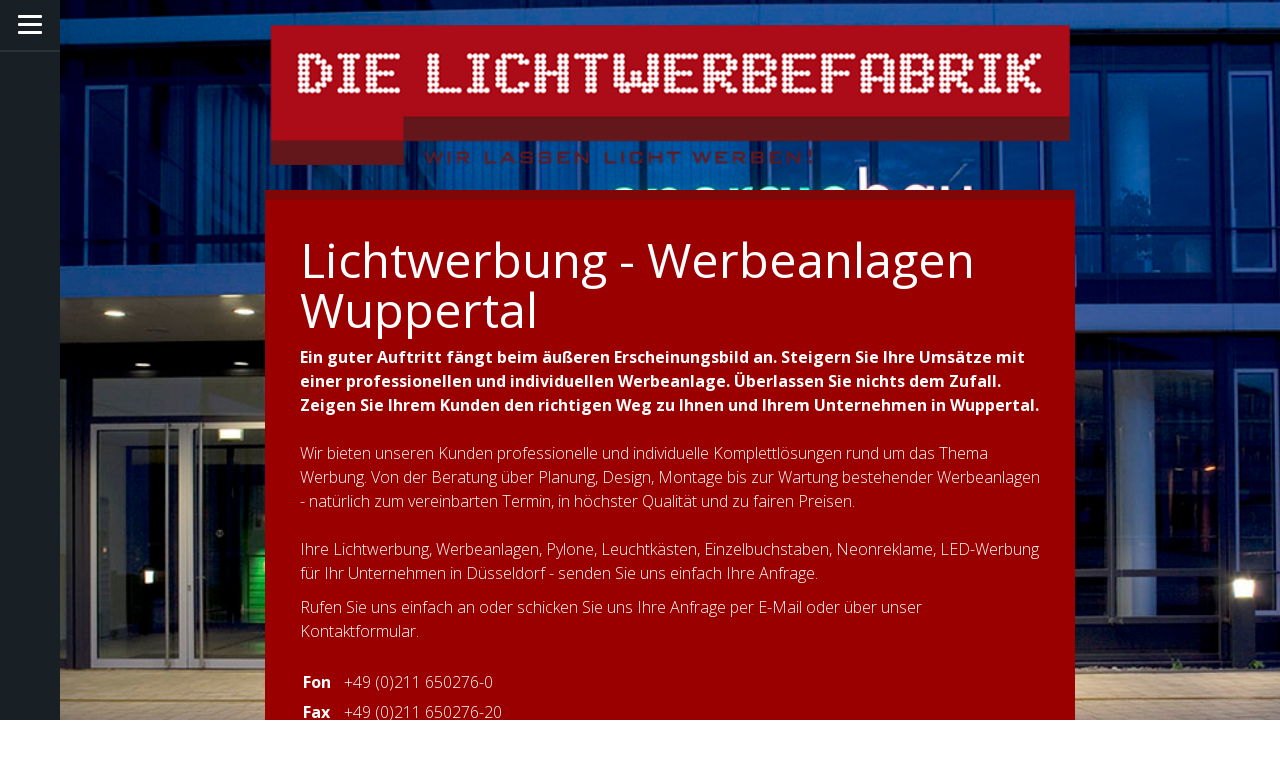

--- FILE ---
content_type: text/html; charset=UTF-8
request_url: https://www.lichtwerbefabrik.de/lichtwerbung/wuppertal/
body_size: 14220
content:
<!DOCTYPE html>
<html lang="de-DE"><head>
    <meta charset="utf-8"/>
    <link rel="dns-prefetch preconnect" href="https://u.jimcdn.com/" crossorigin="anonymous"/>
<link rel="dns-prefetch preconnect" href="https://assets.jimstatic.com/" crossorigin="anonymous"/>
<link rel="dns-prefetch preconnect" href="https://image.jimcdn.com" crossorigin="anonymous"/>
<link rel="dns-prefetch preconnect" href="https://fonts.jimstatic.com" crossorigin="anonymous"/>
<meta name="viewport" content="width=device-width, initial-scale=1"/>
<meta http-equiv="X-UA-Compatible" content="IE=edge"/>
<meta name="description" content=""/>
<meta name="robots" content="index, follow, archive"/>
<meta property="st:section" content=""/>
<meta name="generator" content="Jimdo Creator"/>
<meta name="twitter:title" content="Lichtwerbung - Werbeanlagen Wuppertal"/>
<meta name="twitter:description" content="Ein guter Auftritt fängt beim äußeren Erscheinungsbild an. Steigern Sie Ihre Umsätze mit einer professionellen und individuellen Werbeanlage. Überlassen Sie nichts dem Zufall. Zeigen Sie Ihrem Kunden den richtigen Weg zu Ihnen und Ihrem Unternehmen in Wuppertal. Wir bieten unseren Kunden professionelle und individuelle Komplettlösungen rund um das Thema Werbung. Von der Beratung über Planung, Design, Montage bis zur Wartung bestehender Werbeanlagen - natürlich zum vereinbarten Termin, in höchster Qualität und zu fairen Preisen. Ihre Lichtwerbung, Werbeanlagen, Pylone, Leuchtkästen, Einzelbuchstaben, Neonreklame, LED-Werbung für Ihr Unternehmen in Düsseldorf - senden Sie uns einfach Ihre Anfrage."/>
<meta name="twitter:card" content="summary_large_image"/>
<meta property="og:url" content="http://www.lichtwerbefabrik.de/lichtwerbung/wuppertal/"/>
<meta property="og:title" content="Lichtwerbung - Werbeanlagen Wuppertal"/>
<meta property="og:description" content="Ein guter Auftritt fängt beim äußeren Erscheinungsbild an. Steigern Sie Ihre Umsätze mit einer professionellen und individuellen Werbeanlage. Überlassen Sie nichts dem Zufall. Zeigen Sie Ihrem Kunden den richtigen Weg zu Ihnen und Ihrem Unternehmen in Wuppertal. Wir bieten unseren Kunden professionelle und individuelle Komplettlösungen rund um das Thema Werbung. Von der Beratung über Planung, Design, Montage bis zur Wartung bestehender Werbeanlagen - natürlich zum vereinbarten Termin, in höchster Qualität und zu fairen Preisen. Ihre Lichtwerbung, Werbeanlagen, Pylone, Leuchtkästen, Einzelbuchstaben, Neonreklame, LED-Werbung für Ihr Unternehmen in Düsseldorf - senden Sie uns einfach Ihre Anfrage."/>
<meta property="og:type" content="website"/>
<meta property="og:locale" content="de_DE"/>
<meta property="og:site_name" content="Die Lichtwerbefabrik GmbH - Wir lassen Licht werben!"/>
<meta name="twitter:image" content="https://image.jimcdn.com/app/cms/image/transf/dimension=4096x4096:format=jpg/path/sf22b24f795861503/image/i298ea6f6256f795a/version/1418912240/image.jpg"/>
<meta property="og:image" content="https://image.jimcdn.com/app/cms/image/transf/dimension=4096x4096:format=jpg/path/sf22b24f795861503/image/i298ea6f6256f795a/version/1418912240/image.jpg"/>
<meta property="og:image:width" content="1820"/>
<meta property="og:image:height" content="1144"/>
<meta property="og:image:secure_url" content="https://image.jimcdn.com/app/cms/image/transf/dimension=4096x4096:format=jpg/path/sf22b24f795861503/image/i298ea6f6256f795a/version/1418912240/image.jpg"/><title>Lichtwerbung - Werbeanlagen Wuppertal - Die Lichtwerbefabrik GmbH - Wir lassen Licht werben!</title>
<link rel="shortcut icon" href="https://u.jimcdn.com/cms/o/sf22b24f795861503/img/favicon.png?t=1284051576"/>
    
<link rel="canonical" href="https://www.lichtwerbefabrik.de/lichtwerbung/wuppertal/"/>

        <script src="https://assets.jimstatic.com/ckies.js.13bd3404f4070b90ba54.js"></script>

        <script src="https://assets.jimstatic.com/cookieControl.js.52b6d9b9ffcbf249e5ad.js"></script>
    <script>window.CookieControlSet.setToNormal();</script>

    <style>html,body{margin:0}.hidden{display:none}.n{padding:5px}#cc-website-title a {text-decoration: none}.cc-m-image-align-1{text-align:left}.cc-m-image-align-2{text-align:right}.cc-m-image-align-3{text-align:center}</style>

        <link href="https://u.jimcdn.com/cms/o/sf22b24f795861503/layout/dm_f36cf99c1f22241ea8f9b590e2eec794/css/layout.css?t=1743000779" rel="stylesheet" type="text/css" id="jimdo_layout_css"/>
<script>     /* <![CDATA[ */     /*!  loadCss [c]2014 @scottjehl, Filament Group, Inc.  Licensed MIT */     window.loadCSS = window.loadCss = function(e,n,t){var r,l=window.document,a=l.createElement("link");if(n)r=n;else{var i=(l.body||l.getElementsByTagName("head")[0]).childNodes;r=i[i.length-1]}var o=l.styleSheets;a.rel="stylesheet",a.href=e,a.media="only x",r.parentNode.insertBefore(a,n?r:r.nextSibling);var d=function(e){for(var n=a.href,t=o.length;t--;)if(o[t].href===n)return e.call(a);setTimeout(function(){d(e)})};return a.onloadcssdefined=d,d(function(){a.media=t||"all"}),a};     window.onloadCSS = function(n,o){n.onload=function(){n.onload=null,o&&o.call(n)},"isApplicationInstalled"in navigator&&"onloadcssdefined"in n&&n.onloadcssdefined(o)}     /* ]]> */ </script>     <script>
// <![CDATA[
onloadCSS(loadCss('https://assets.jimstatic.com/web.css.d9361b6586f0098197fdc233c6461efe.css') , function() {
    this.id = 'jimdo_web_css';
});
// ]]>
</script>
<link href="https://assets.jimstatic.com/web.css.d9361b6586f0098197fdc233c6461efe.css" rel="preload" as="style"/>
<noscript>
<link href="https://assets.jimstatic.com/web.css.d9361b6586f0098197fdc233c6461efe.css" rel="stylesheet"/>
</noscript>
    <script>
    //<![CDATA[
        var jimdoData = {"isTestserver":false,"isLcJimdoCom":false,"isJimdoHelpCenter":false,"isProtectedPage":false,"cstok":"","cacheJsKey":"561521448a95ca959a8d62fc3a3f7cfa1b305458","cacheCssKey":"561521448a95ca959a8d62fc3a3f7cfa1b305458","cdnUrl":"https:\/\/assets.jimstatic.com\/","minUrl":"https:\/\/assets.jimstatic.com\/app\/cdn\/min\/file\/","authUrl":"https:\/\/a.jimdo.com\/","webPath":"https:\/\/www.lichtwerbefabrik.de\/","appUrl":"https:\/\/a.jimdo.com\/","cmsLanguage":"de_DE","isFreePackage":false,"mobile":false,"isDevkitTemplateUsed":true,"isTemplateResponsive":true,"websiteId":"sf22b24f795861503","pageId":1939886696,"packageId":3,"shop":{"deliveryTimeTexts":{"1":"1 bis 3 Tage","2":"4 - 7 Tage","3":"zur Zeit nicht lieferbar"},"checkoutButtonText":"Zur Kasse","isReady":false,"currencyFormat":{"pattern":"#,##0.00 \u00a4","convertedPattern":"#,##0.00 $","symbols":{"GROUPING_SEPARATOR":".","DECIMAL_SEPARATOR":",","CURRENCY_SYMBOL":"\u20ac"}},"currencyLocale":"de_DE"},"tr":{"gmap":{"searchNotFound":"Die angegebene Adresse konnte nicht gefunden werden.","routeNotFound":"Die Anfahrtsroute konnte nicht berechnet werden. M\u00f6gliche Gr\u00fcnde: Die Startadresse ist zu ungenau oder zu weit von der Zieladresse entfernt."},"shop":{"checkoutSubmit":{"next":"N\u00e4chster Schritt","wait":"Bitte warten"},"paypalError":"Da ist leider etwas schiefgelaufen. Bitte versuche es erneut!","cartBar":"Zum Warenkorb","maintenance":"Dieser Shop ist vor\u00fcbergehend leider nicht erreichbar. Bitte probieren Sie es sp\u00e4ter noch einmal.","addToCartOverlay":{"productInsertedText":"Der Artikel wurde dem Warenkorb hinzugef\u00fcgt.","continueShoppingText":"Weiter einkaufen","reloadPageText":"neu laden"},"notReadyText":"Dieser Shop ist noch nicht vollst\u00e4ndig eingerichtet.","numLeftText":"Mehr als {:num} Exemplare dieses Artikels sind z.Z. leider nicht verf\u00fcgbar.","oneLeftText":"Es ist leider nur noch ein Exemplar dieses Artikels verf\u00fcgbar."},"common":{"timeout":"Es ist ein Fehler aufgetreten. Die von dir ausgew\u00e4hlte Aktion wurde abgebrochen. Bitte versuche es in ein paar Minuten erneut."},"form":{"badRequest":"Es ist ein Fehler aufgetreten: Die Eingaben konnten leider nicht \u00fcbermittelt werden. Bitte versuche es sp\u00e4ter noch einmal!"}},"jQuery":"jimdoGen002","isJimdoMobileApp":false,"bgConfig":{"id":95451196,"type":"slideshow","options":{"fixed":true,"speed":54},"images":[{"id":8727518796,"url":"https:\/\/image.jimcdn.com\/app\/cms\/image\/transf\/none\/path\/sf22b24f795861503\/backgroundarea\/ibcfd8e657762cfcb\/version\/1490964464\/image.jpg","altText":""},{"id":8727518896,"url":"https:\/\/image.jimcdn.com\/app\/cms\/image\/transf\/none\/path\/sf22b24f795861503\/backgroundarea\/i386ff93574f4fb12\/version\/1490964464\/image.jpg","altText":""},{"id":8727518996,"url":"https:\/\/image.jimcdn.com\/app\/cms\/image\/transf\/none\/path\/sf22b24f795861503\/backgroundarea\/i3cde20adaf427583\/version\/1490964464\/image.jpg","altText":""},{"id":8727535096,"url":"https:\/\/image.jimcdn.com\/app\/cms\/image\/transf\/none\/path\/sf22b24f795861503\/backgroundarea\/i154e2fb3b2f36a98\/version\/1490964712\/image.jpg","altText":""},{"id":8727558296,"url":"https:\/\/image.jimcdn.com\/app\/cms\/image\/transf\/none\/path\/sf22b24f795861503\/backgroundarea\/i3a7523279ddb733d\/version\/1490965293\/image.jpg","altText":""},{"id":8727563696,"url":"https:\/\/image.jimcdn.com\/app\/cms\/image\/transf\/none\/path\/sf22b24f795861503\/backgroundarea\/i17483128d0bc2b9a\/version\/1490965421\/image.jpg","altText":""},{"id":8732868896,"url":"https:\/\/image.jimcdn.com\/app\/cms\/image\/transf\/none\/path\/sf22b24f795861503\/backgroundarea\/i738f0d06be706419\/version\/1491204690\/image.jpg","altText":""},{"id":9777383496,"url":"https:\/\/image.jimcdn.com\/app\/cms\/image\/transf\/none\/path\/sf22b24f795861503\/backgroundarea\/iea66249dd4e477a4\/version\/1559827395\/image.jpg","altText":""},{"id":10677939596,"url":"https:\/\/image.jimcdn.com\/app\/cms\/image\/transf\/none\/path\/sf22b24f795861503\/backgroundarea\/i79efc69a99f1ed9d\/version\/1688557093\/image.jpg","altText":""},{"id":10678335696,"url":"https:\/\/image.jimcdn.com\/app\/cms\/image\/transf\/none\/path\/sf22b24f795861503\/backgroundarea\/i4d2ebea23e739c90\/version\/1688646276\/image.jpg","altText":""},{"id":10678335796,"url":"https:\/\/image.jimcdn.com\/app\/cms\/image\/transf\/none\/path\/sf22b24f795861503\/backgroundarea\/i99e7fff6d7316386\/version\/1688646277\/image.jpg","altText":""},{"id":10855355396,"url":"https:\/\/image.jimcdn.com\/app\/cms\/image\/transf\/none\/path\/sf22b24f795861503\/backgroundarea\/ia8e90df32ac70fa5\/version\/1742984469\/image.jpg","altText":""}]},"bgFullscreen":null,"responsiveBreakpointLandscape":767,"responsiveBreakpointPortrait":480,"copyableHeadlineLinks":false,"tocGeneration":false,"googlemapsConsoleKey":false,"loggingForAnalytics":false,"loggingForPredefinedPages":false,"isFacebookPixelIdEnabled":false,"userAccountId":"40189d16-99f5-4dbc-b346-0ece3cef4c92"};
    // ]]>
</script>

     <script> (function(window) { 'use strict'; var regBuff = window.__regModuleBuffer = []; var regModuleBuffer = function() { var args = [].slice.call(arguments); regBuff.push(args); }; if (!window.regModule) { window.regModule = regModuleBuffer; } })(window); </script>
    <script src="https://assets.jimstatic.com/web.js.fd987a2f65f1eb8f3406.js" async="true"></script>
    <script src="https://assets.jimstatic.com/at.js.514efbaf25444fe4de92.js"></script>
    
</head>

<body class="body cc-page j-m-gallery-styles j-m-video-styles j-m-hr-styles j-m-header-styles j-m-text-styles j-m-emotionheader-styles j-m-htmlCode-styles j-m-rss-styles j-m-form-styles j-m-table-styles j-m-textWithImage-styles j-m-downloadDocument-styles j-m-imageSubtitle-styles j-m-flickr-styles j-m-googlemaps-styles j-m-blogSelection-styles j-m-comment-styles-disabled j-m-jimdo-styles j-m-profile-styles j-m-guestbook-styles j-m-promotion-styles j-m-twitter-styles j-m-hgrid-styles j-m-shoppingcart-styles j-m-catalog-styles j-m-product-styles-disabled j-m-facebook-styles j-m-sharebuttons-styles j-m-formnew-styles-disabled j-m-callToAction-styles j-m-turbo-styles j-m-spacing-styles j-m-googleplus-styles j-m-dummy-styles j-m-search-styles j-m-booking-styles j-footer-styles cc-pagemode-default cc-content-parent" id="page-1939886696">

<div id="cc-inner" class="cc-content-parent">

    <input type="checkbox" id="jtpl-section-aside__checkbox" class="jtpl-section-aside__checkbox"/><!-- _main.sass --><div class="jtpl-main cc-content-parent">

      <div class="jtpl-background-area" background-area=""></div>

      <!-- _section-aside.sass -->
      <section class="jtpl-section-aside navigation-colors"><!-- _navigation.sass --><nav class="jtpl-navigation"><div data-container="navigation"><div class="j-nav-variant-nested"><ul class="cc-nav-level-0 j-nav-level-0"><li id="cc-nav-view-106853210" class="jmd-nav__list-item-0"><a href="/" data-link-title="Startseite">Startseite</a></li><li id="cc-nav-view-106867810" class="jmd-nav__list-item-0"><a href="/service/" data-link-title="Service">Service</a></li><li id="cc-nav-view-106853410" class="jmd-nav__list-item-0 j-nav-has-children"><a href="/produkte/" data-link-title="Produkte">Produkte</a><span data-navi-toggle="cc-nav-view-106853410" class="jmd-nav__toggle-button"></span><ul class="cc-nav-level-1 j-nav-level-1"><li id="cc-nav-view-108418510" class="jmd-nav__list-item-1 j-nav-has-children"><a href="/produkte/einzelbuchstaben/" data-link-title="Einzelbuchstaben">Einzelbuchstaben</a><span data-navi-toggle="cc-nav-view-108418510" class="jmd-nav__toggle-button"></span><ul class="cc-nav-level-2 j-nav-level-2"><li id="cc-nav-view-481624610" class="jmd-nav__list-item-2"><a href="/produkte/einzelbuchstaben/profil-01/" data-link-title="Profil 01">Profil 01</a></li><li id="cc-nav-view-481623110" class="jmd-nav__list-item-2"><a href="/produkte/einzelbuchstaben/profil-1/" data-link-title="Profil 1">Profil 1</a></li><li id="cc-nav-view-481624910" class="jmd-nav__list-item-2"><a href="/produkte/einzelbuchstaben/profil-2/" data-link-title="Profil 2">Profil 2</a></li><li id="cc-nav-view-481623210" class="jmd-nav__list-item-2"><a href="/produkte/einzelbuchstaben/profil-3/" data-link-title="Profil 3">Profil 3</a></li><li id="cc-nav-view-481623310" class="jmd-nav__list-item-2"><a href="/produkte/einzelbuchstaben/profil-4/" data-link-title="Profil 4">Profil 4</a></li><li id="cc-nav-view-481623410" class="jmd-nav__list-item-2"><a href="/produkte/einzelbuchstaben/profil-5/" data-link-title="Profil 5">Profil 5</a></li><li id="cc-nav-view-481624410" class="jmd-nav__list-item-2"><a href="/produkte/einzelbuchstaben/profil-5s/" data-link-title="Profil 5s">Profil 5s</a></li><li id="cc-nav-view-481623610" class="jmd-nav__list-item-2"><a href="/produkte/einzelbuchstaben/profil-8/" data-link-title="Profil 8">Profil 8</a></li><li id="cc-nav-view-482576110" class="jmd-nav__list-item-2"><a href="/produkte/einzelbuchstaben/frontleuchter/" data-link-title="Frontleuchter">Frontleuchter</a></li><li id="cc-nav-view-482576210" class="jmd-nav__list-item-2"><a href="/produkte/einzelbuchstaben/rückleuchter/" data-link-title="Rückleuchter">Rückleuchter</a></li><li id="cc-nav-view-482576310" class="jmd-nav__list-item-2"><a href="/produkte/einzelbuchstaben/seitenleuchter/" data-link-title="Seitenleuchter">Seitenleuchter</a></li><li id="cc-nav-view-1049574610" class="jmd-nav__list-item-2"><a href="/produkte/einzelbuchstaben/neonsigns/" data-link-title="NeonSigns">NeonSigns</a></li></ul></li><li id="cc-nav-view-1049587110" class="jmd-nav__list-item-1"><a href="/produkte/neonsigns/" data-link-title="NeonSigns">NeonSigns</a></li><li id="cc-nav-view-106854210" class="jmd-nav__list-item-1"><a href="/produkte/transparente-leuchtkästen/" data-link-title="Transparente / Leuchtkästen">Transparente / Leuchtkästen</a></li><li id="cc-nav-view-106869010" class="jmd-nav__list-item-1"><a href="/produkte/spanntuchanlagen/" data-link-title="Spanntuchanlagen">Spanntuchanlagen</a></li><li id="cc-nav-view-106868810" class="jmd-nav__list-item-1"><a href="/produkte/beschilderungssysteme/" data-link-title="Beschilderungssysteme">Beschilderungssysteme</a></li><li id="cc-nav-view-482246810" class="jmd-nav__list-item-1"><a href="/produkte/folienbeschriftung/" data-link-title="Folienbeschriftung">Folienbeschriftung</a></li><li id="cc-nav-view-482246910" class="jmd-nav__list-item-1"><a href="/produkte/energie-geld-sparen/" data-link-title="Energie &amp; Geld sparen!">Energie &amp; Geld sparen!</a></li><li id="cc-nav-view-1034033110" class="jmd-nav__list-item-1"><a href="/produkte/gravur/" data-link-title="Gravur">Gravur</a></li><li id="cc-nav-view-106868710" class="jmd-nav__list-item-1"><a href="/produkte/pylone/" data-link-title="Pylone">Pylone</a></li></ul></li><li id="cc-nav-view-106853510" class="jmd-nav__list-item-0 j-nav-has-children"><a href="/referenzen/" data-link-title="Referenzen">Referenzen</a><span data-navi-toggle="cc-nav-view-106853510" class="jmd-nav__toggle-button"></span><ul class="cc-nav-level-1 j-nav-level-1"><li id="cc-nav-view-2733355796" class="jmd-nav__list-item-1"><a href="/referenzen/referenzen-2/" data-link-title="Referenzen_2">Referenzen_2</a></li><li id="cc-nav-view-1047179610" class="jmd-nav__list-item-1"><a href="/referenzen/referenzen-3/" data-link-title="Referenzen_3">Referenzen_3</a></li><li id="cc-nav-view-869830810" class="jmd-nav__list-item-1"><a href="/referenzen/c-a-mode/" data-link-title="C&amp;A Mode">C&amp;A Mode</a></li><li id="cc-nav-view-869830610" class="jmd-nav__list-item-1"><a href="/referenzen/e-plus/" data-link-title="E-Plus">E-Plus</a></li><li id="cc-nav-view-869847310" class="jmd-nav__list-item-1"><a href="/referenzen/bijou-brigitte/" data-link-title="Bijou Brigitte">Bijou Brigitte</a></li><li id="cc-nav-view-869840610" class="jmd-nav__list-item-1"><a href="/referenzen/apotheken/" data-link-title="Apotheken">Apotheken</a></li><li id="cc-nav-view-869850110" class="jmd-nav__list-item-1"><a href="/referenzen/deutsche-bank/" data-link-title="Deutsche Bank">Deutsche Bank</a></li><li id="cc-nav-view-869830410" class="jmd-nav__list-item-1"><a href="/referenzen/pizza-hut/" data-link-title="Pizza Hut">Pizza Hut</a></li><li id="cc-nav-view-869830710" class="jmd-nav__list-item-1"><a href="/referenzen/s-oliver/" data-link-title="s.Oliver">s.Oliver</a></li><li id="cc-nav-view-869830510" class="jmd-nav__list-item-1"><a href="/referenzen/sparkassen/" data-link-title="Sparkassen">Sparkassen</a></li><li id="cc-nav-view-869830910" class="jmd-nav__list-item-1"><a href="/referenzen/wkw-automotive/" data-link-title="WKW automotive">WKW automotive</a></li><li id="cc-nav-view-869847710" class="jmd-nav__list-item-1"><a href="/referenzen/led-umrüstung/" data-link-title="LED-Umrüstung">LED-Umrüstung</a></li><li id="cc-nav-view-869871610" class="jmd-nav__list-item-1"><a href="/referenzen/lichtkunst-lichtarchitektur/" data-link-title="Lichtkunst - Lichtarchitektur">Lichtkunst - Lichtarchitektur</a></li></ul></li><li id="cc-nav-view-136210810" class="jmd-nav__list-item-0"><a href="/preise-anfrage/" data-link-title="Preise/Anfrage">Preise/Anfrage</a></li><li id="cc-nav-view-106854010" class="jmd-nav__list-item-0"><a href="/kontakt/" data-link-title="Kontakt">Kontakt</a></li><li id="cc-nav-view-972965610" class="jmd-nav__list-item-0"><a href="/presse/" data-link-title="Presse">Presse</a></li><li id="cc-nav-view-482756310" class="jmd-nav__list-item-0 j-nav-has-children"><a href="/downloads/" data-link-title="Downloads">Downloads</a><span data-navi-toggle="cc-nav-view-482756310" class="jmd-nav__toggle-button"></span><ul class="cc-nav-level-1 j-nav-level-1"><li id="cc-nav-view-481913010" class="jmd-nav__list-item-1"><a href="/downloads/unternehmens-präsentation/" data-link-title="Unternehmens- präsentation">Unternehmens- präsentation</a></li><li id="cc-nav-view-133119410" class="jmd-nav__list-item-1"><a href="/downloads/reinigungsempfehlung/" data-link-title="Reinigungsempfehlung">Reinigungsempfehlung</a></li><li id="cc-nav-view-133119510" class="jmd-nav__list-item-1"><a href="/downloads/datenübernahme/" data-link-title="Datenübernahme">Datenübernahme</a></li><li id="cc-nav-view-1046956710" class="jmd-nav__list-item-1"><a href="/downloads/produktinformation-f95-neonsign/" data-link-title="Produktinformation F95-NeonSign">Produktinformation F95-NeonSign</a></li></ul></li><li id="cc-nav-view-133414510" class="jmd-nav__list-item-0"><a href="/agb/" data-link-title="AGB">AGB</a></li></ul></div></div>
        </nav><!-- END _navigation.sass --><div class="jtpl-sidebar sidebar-options">
          <div data-container="sidebar"><div id="cc-matrix-176487110"><div id="cc-m-2816888010" class="j-module n j-hr ">    <hr/>
</div><div id="cc-m-2807002910" class="j-module n j-header "><h3 class="" id="cc-m-header-2807002910">Unsere Partner</h3></div><div id="cc-m-2807003010" class="j-module n j-text "><p>
    <span style="font-size: 14px;"><a href="http://www.digitalprintproduktion.de/" target="_blank" class="">Crayfish &amp; Marks</a></span>
</p>

<p>
    <span style="font-size: 14px;"><a href="http://www.artconceptions.net/" target="_blank" class="">Art-Conceptions</a></span>
</p></div></div></div>
        </div>

      </section><div class="jtpl-section-aside__icon-bar flex-background-options">
        <label for="jtpl-section-aside__checkbox" class="jtpl-section-aside__label">
          <span class="jtpl-section-aside__borders border-options"></span>
        </label>

        <!-- _cart.sass -->
        <div class="jtpl-cart">
          
        </div>
        <!-- END _cart.sass -->

      </div>
      <!-- END _section-aside.sass -->

      <!-- _section-main.sass -->
      <section class="jtpl-section-main cc-content-parent"><!-- _header.sass --><header class="jtpl-header"><div class="jtpl-breadcrumb breadcrumb-options content-options-box">
            <div data-container="navigation"><div class="j-nav-variant-breadcrumb"><ol itemscope="true" itemtype="http://schema.org/BreadcrumbList"><li itemscope="true" itemprop="itemListElement" itemtype="http://schema.org/ListItem" class="cc-nav-current j-nav-current"><a href="/lichtwerbung/wuppertal/" data-link-title="Wuppertal" itemprop="item" class="cc-nav-current j-nav-current"><span itemprop="name">Wuppertal</span></a><meta itemprop="position" content="1"/></li></ol></div></div>
          </div>
          <div class="jtpl-logo">
            <div id="cc-website-logo" class="cc-single-module-element"><div id="cc-m-14407459396" class="j-module n j-imageSubtitle"><div class="cc-m-image-container"><figure class="cc-imagewrapper cc-m-image-align-3">
<a href="https://www.lichtwerbefabrik.de/" target="_self"><img srcset="https://image.jimcdn.com/app/cms/image/transf/dimension=320x10000:format=png/path/sf22b24f795861503/image/ib75535ded96a42b6/version/1743000020/image.png 320w, https://image.jimcdn.com/app/cms/image/transf/dimension=640x10000:format=png/path/sf22b24f795861503/image/ib75535ded96a42b6/version/1743000020/image.png 640w, https://image.jimcdn.com/app/cms/image/transf/dimension=800x10000:format=png/path/sf22b24f795861503/image/ib75535ded96a42b6/version/1743000020/image.png 800w, https://image.jimcdn.com/app/cms/image/transf/none/path/sf22b24f795861503/image/ib75535ded96a42b6/version/1743000020/image.png 850w" sizes="(min-width: 800px) 800px, 100vw" id="cc-m-imagesubtitle-image-14407459396" src="https://image.jimcdn.com/app/cms/image/transf/dimension=800x10000:format=png/path/sf22b24f795861503/image/ib75535ded96a42b6/version/1743000020/image.png" alt="Die Lichtwerbefabrik GmbH - Wir lassen Licht werben!" class="" data-src-width="850" data-src-height="149" data-src="https://image.jimcdn.com/app/cms/image/transf/dimension=800x10000:format=png/path/sf22b24f795861503/image/ib75535ded96a42b6/version/1743000020/image.png" data-image-id="8732766396"/></a>    

</figure>
</div>
<div class="cc-clear"></div>
<script id="cc-m-reg-14407459396">// <![CDATA[

    window.regModule("module_imageSubtitle", {"data":{"imageExists":true,"hyperlink":"","hyperlink_target":"","hyperlinkAsString":"","pinterest":"0","id":14407459396,"widthEqualsContent":"1","resizeWidth":"800","resizeHeight":141},"id":14407459396});
// ]]>
</script></div></div>
          </div>
          <div class="jtpl-title">
            
          </div>
        </header><!-- END _header.sass --><div class="jtpl-content content-options-box content-options-inner cc-content-parent">
          <div id="content_area" data-container="content"><div id="content_start"></div>
        
        <div id="cc-matrix-2499481396"><div id="cc-m-9495622696" class="j-module n j-header "><h1 class="" id="cc-m-header-9495622696">Lichtwerbung - Werbeanlagen Wuppertal</h1></div><div id="cc-m-9495622796" class="j-module n j-text "><p>
    <strong>Ein guter Auftritt fängt beim äußeren Erscheinungsbild an. Steigern Sie Ihre Umsätze mit einer professionellen und individuellen Werbeanlage. Überlassen Sie nichts dem Zufall. Zeigen Sie
    Ihrem Kunden den richtigen Weg zu Ihnen und Ihrem Unternehmen in Wuppertal.</strong>
</p>

<p>
     
</p>

<p>
    Wir bieten unseren Kunden professionelle und individuelle Komplettlösungen rund um das Thema Werbung. Von der <a title="Service" href="/service/" data-mce-href="/service/">Beratung über Planung, Design, Montage bis zur Wartung</a> bestehender Werbeanlagen - natürlich zum vereinbarten Termin, in höchster Qualität und zu fairen <a title="Preise/Anfrage" href="/preise-anfrage/" data-mce-href="/preise-anfrage/">Preisen</a>.
</p>

<p>
     <br/>
</p>

<p>
    Ihre <a title="Produkte" href="/produkte/" data-mce-href="/produkte/">Lichtwerbung</a>, <a title="Produkte" href="/produkte/" data-mce-href="/produkte/">Werbeanlagen</a>, <a title="Pylone" href="/produkte/pylone/" data-mce-href="/produkte/pylone/">Pylone</a>, <a title="Transparente / Leuchtkästen" href="/produkte/transparente-leuchtkästen/" data-mce-href="/produkte/transparente-leuchtkästen/">Leuchtkästen</a>, <a title="Einzelbuchstaben" href="/produkte/einzelbuchstaben/" data-mce-href="/produkte/einzelbuchstaben/">Einzelbuchstaben</a>, <a title="NeonSigns" href="/produkte/neonsigns/" data-mce-href="/produkte/neonsigns/">Neonreklame</a>, <a title="Einzelbuchstaben" href="/produkte/einzelbuchstaben/" data-mce-href="/produkte/einzelbuchstaben/">LED-Werbung</a> für Ihr Unternehmen in Düsseldorf - senden Sie uns einfach Ihre Anfrage.<br/>
</p></div><div id="cc-m-9495622896" class="j-module n j-text "><p>
    Rufen Sie uns einfach an oder schicken Sie uns Ihre <a title="Preise/Anfrage" href="/preise-anfrage/" data-mce-href="/preise-anfrage/">Anfrage</a> per E-Mail oder über unser <a title="Kontakt/Anfahrt" href="/kontakt/" data-mce-href="/kontakt/">Kontaktformular</a>.
</p>

<p>
     <br/>
</p>

<table class="mce-item-table" border="0" cellpadding="3" cellspacing="0">
    <tbody>
        <tr>
            <td>
                <strong>Fon</strong>
            </td>
            <td>
                +49 (0)211 650276-0
            </td>
        </tr>

        <tr>
            <td>
                <strong>Fax</strong>
            </td>
            <td>
                +49 (0)211 650276-20
            </td>
        </tr>

        <tr>
            <td>
                <strong>Mail</strong>
            </td>
            <td>
                info@lichtwerbefabrik.de
            </td>
        </tr>
    </tbody>
</table>

<p>
     
</p></div><div id="cc-m-9495622996" class="j-module n j-gallery "><div id="cc-m-gallery-9495622996" class="cc-m-gallery-container            cc-m-gallery-slider                        cc-m-gallery-slider-fullscreen-enabled           ">
        <ul>
                    <li>
                
                <a rel="lightbox[9495622996]" href="javascript:" data-href="https://image.jimcdn.com/app/cms/image/transf/none/path/sf22b24f795861503/image/i126290113ff5b473/version/1418912240/image.jpg" data-title=""><img src="https://image.jimcdn.com/app/cms/image/transf/none/path/sf22b24f795861503/image/i126290113ff5b473/version/1418912240/image.jpg" data-orig-width="630" data-orig-height="472" alt=""/></a>            </li>
                    <li>
                
                <a rel="lightbox[9495622996]" href="javascript:" data-href="https://image.jimcdn.com/app/cms/image/transf/none/path/sf22b24f795861503/image/iba7dd0fa931556d1/version/1418912240/image.jpg" data-title=""><img src="https://image.jimcdn.com/app/cms/image/transf/none/path/sf22b24f795861503/image/iba7dd0fa931556d1/version/1418912240/image.jpg" data-orig-width="900" data-orig-height="600" alt=""/></a>            </li>
                    <li>
                
                <a rel="lightbox[9495622996]" href="javascript:" data-href="https://image.jimcdn.com/app/cms/image/transf/none/path/sf22b24f795861503/image/i0f6c591a3e6d3196/version/1418912240/image.jpg" data-title=""><img src="https://image.jimcdn.com/app/cms/image/transf/none/path/sf22b24f795861503/image/i0f6c591a3e6d3196/version/1418912240/image.jpg" data-orig-width="800" data-orig-height="600" alt=""/></a>            </li>
                    <li>
                
                <a rel="lightbox[9495622996]" href="javascript:" data-href="https://image.jimcdn.com/app/cms/image/transf/none/path/sf22b24f795861503/image/i298ea6f6256f795a/version/1418912240/image.jpg" data-title=""><img src="https://image.jimcdn.com/app/cms/image/transf/none/path/sf22b24f795861503/image/i298ea6f6256f795a/version/1418912240/image.jpg" data-orig-width="1820" data-orig-height="1144" alt=""/></a>            </li>
                    <li>
                
                <a rel="lightbox[9495622996]" href="javascript:" data-href="https://image.jimcdn.com/app/cms/image/transf/none/path/sf22b24f795861503/image/ifa24d8b8101f4098/version/1418912240/image.jpg" data-title=""><img src="https://image.jimcdn.com/app/cms/image/transf/none/path/sf22b24f795861503/image/ifa24d8b8101f4098/version/1418912240/image.jpg" data-orig-width="900" data-orig-height="599" alt=""/></a>            </li>
                    <li>
                
                <a rel="lightbox[9495622996]" href="javascript:" data-href="https://image.jimcdn.com/app/cms/image/transf/none/path/sf22b24f795861503/image/i4256e1f8976ccd9c/version/1418912240/image.jpg" data-title=""><img src="https://image.jimcdn.com/app/cms/image/transf/none/path/sf22b24f795861503/image/i4256e1f8976ccd9c/version/1418912240/image.jpg" data-orig-width="801" data-orig-height="600" alt=""/></a>            </li>
                    <li>
                
                <a rel="lightbox[9495622996]" href="javascript:" data-href="https://image.jimcdn.com/app/cms/image/transf/none/path/sf22b24f795861503/image/ica4769788b7c6e0a/version/1418912240/image.jpg" data-title=""><img src="https://image.jimcdn.com/app/cms/image/transf/none/path/sf22b24f795861503/image/ica4769788b7c6e0a/version/1418912240/image.jpg" data-orig-width="800" data-orig-height="600" alt=""/></a>            </li>
                    <li>
                
                <a rel="lightbox[9495622996]" href="javascript:" data-href="https://image.jimcdn.com/app/cms/image/transf/none/path/sf22b24f795861503/image/if7061556de9c8224/version/1418912240/image.jpg" data-title=""><img src="https://image.jimcdn.com/app/cms/image/transf/none/path/sf22b24f795861503/image/if7061556de9c8224/version/1418912240/image.jpg" data-orig-width="800" data-orig-height="533" alt=""/></a>            </li>
                    <li>
                
                <a rel="lightbox[9495622996]" href="javascript:" data-href="https://image.jimcdn.com/app/cms/image/transf/none/path/sf22b24f795861503/image/i20466de6d169fb38/version/1418912240/image.jpg" data-title=""><img src="https://image.jimcdn.com/app/cms/image/transf/none/path/sf22b24f795861503/image/i20466de6d169fb38/version/1418912240/image.jpg" data-orig-width="800" data-orig-height="533" alt=""/></a>            </li>
                    <li>
                
                <a rel="lightbox[9495622996]" href="javascript:" data-href="https://image.jimcdn.com/app/cms/image/transf/none/path/sf22b24f795861503/image/ic9a8e951b11c52ff/version/1418912240/image.jpg" data-title=""><img src="https://image.jimcdn.com/app/cms/image/transf/none/path/sf22b24f795861503/image/ic9a8e951b11c52ff/version/1418912240/image.jpg" data-orig-width="800" data-orig-height="600" alt=""/></a>            </li>
                    <li>
                
                <a rel="lightbox[9495622996]" href="javascript:" data-href="https://image.jimcdn.com/app/cms/image/transf/none/path/sf22b24f795861503/image/ibb865fcd8c86ffa6/version/1418912240/image.jpg" data-title=""><img src="https://image.jimcdn.com/app/cms/image/transf/none/path/sf22b24f795861503/image/ibb865fcd8c86ffa6/version/1418912240/image.jpg" data-orig-width="800" data-orig-height="600" alt=""/></a>            </li>
                    <li>
                
                <a rel="lightbox[9495622996]" href="javascript:" data-href="https://image.jimcdn.com/app/cms/image/transf/none/path/sf22b24f795861503/image/i49c04cb9fb1bf1ae/version/1418912240/image.jpg" data-title=""><img src="https://image.jimcdn.com/app/cms/image/transf/none/path/sf22b24f795861503/image/i49c04cb9fb1bf1ae/version/1418912240/image.jpg" data-orig-width="800" data-orig-height="600" alt=""/></a>            </li>
                    <li>
                
                <a rel="lightbox[9495622996]" href="javascript:" data-href="https://image.jimcdn.com/app/cms/image/transf/none/path/sf22b24f795861503/image/i40071aad1b1a761f/version/1418912240/image.jpg" data-title=""><img src="https://image.jimcdn.com/app/cms/image/transf/none/path/sf22b24f795861503/image/i40071aad1b1a761f/version/1418912240/image.jpg" data-orig-width="800" data-orig-height="600" alt=""/></a>            </li>
                    <li>
                
                <a rel="lightbox[9495622996]" href="javascript:" data-href="https://image.jimcdn.com/app/cms/image/transf/none/path/sf22b24f795861503/image/iedd13bb4616bc0b2/version/1418912240/image.jpg" data-title=""><img src="https://image.jimcdn.com/app/cms/image/transf/none/path/sf22b24f795861503/image/iedd13bb4616bc0b2/version/1418912240/image.jpg" data-orig-width="600" data-orig-height="800" alt=""/></a>            </li>
                    <li>
                
                <a rel="lightbox[9495622996]" href="javascript:" data-href="https://image.jimcdn.com/app/cms/image/transf/none/path/sf22b24f795861503/image/if05139e1fb3847ee/version/1418912240/image.jpg" data-title=""><img src="https://image.jimcdn.com/app/cms/image/transf/none/path/sf22b24f795861503/image/if05139e1fb3847ee/version/1418912240/image.jpg" data-orig-width="800" data-orig-height="600" alt=""/></a>            </li>
                    <li>
                
                <a rel="lightbox[9495622996]" href="javascript:" data-href="https://image.jimcdn.com/app/cms/image/transf/none/path/sf22b24f795861503/image/ia5e692b50652af08/version/1418912240/image.jpg" data-title=""><img src="https://image.jimcdn.com/app/cms/image/transf/none/path/sf22b24f795861503/image/ia5e692b50652af08/version/1418912240/image.jpg" data-orig-width="1024" data-orig-height="768" alt=""/></a>            </li>
                    <li>
                
                <a rel="lightbox[9495622996]" href="javascript:" data-href="https://image.jimcdn.com/app/cms/image/transf/none/path/sf22b24f795861503/image/iac3ece83425d113d/version/1418912240/image.jpg" data-title=""><img src="https://image.jimcdn.com/app/cms/image/transf/none/path/sf22b24f795861503/image/iac3ece83425d113d/version/1418912240/image.jpg" data-orig-width="1200" data-orig-height="800" alt=""/></a>            </li>
                    <li>
                
                <a rel="lightbox[9495622996]" href="javascript:" data-href="https://image.jimcdn.com/app/cms/image/transf/none/path/sf22b24f795861503/image/ifc053dc9af4edd1f/version/1418912240/image.jpg" data-title=""><img src="https://image.jimcdn.com/app/cms/image/transf/none/path/sf22b24f795861503/image/ifc053dc9af4edd1f/version/1418912240/image.jpg" data-orig-width="1706" data-orig-height="1280" alt=""/></a>            </li>
                    <li>
                
                <a rel="lightbox[9495622996]" href="javascript:" data-href="https://image.jimcdn.com/app/cms/image/transf/none/path/sf22b24f795861503/image/i16b8fc35b44e5636/version/1418912240/image.jpg" data-title=""><img src="https://image.jimcdn.com/app/cms/image/transf/none/path/sf22b24f795861503/image/i16b8fc35b44e5636/version/1418912240/image.jpg" data-orig-width="800" data-orig-height="600" alt=""/></a>            </li>
                    <li>
                
                <a rel="lightbox[9495622996]" href="javascript:" data-href="https://image.jimcdn.com/app/cms/image/transf/none/path/sf22b24f795861503/image/i571faa30987470e5/version/1418912240/image.jpg" data-title=""><img src="https://image.jimcdn.com/app/cms/image/transf/none/path/sf22b24f795861503/image/i571faa30987470e5/version/1418912240/image.jpg" data-orig-width="1706" data-orig-height="1280" alt=""/></a>            </li>
                    <li>
                
                <a rel="lightbox[9495622996]" href="javascript:" data-href="https://image.jimcdn.com/app/cms/image/transf/none/path/sf22b24f795861503/image/i48a43cccc3953795/version/1418912240/image.jpg" data-title=""><img src="https://image.jimcdn.com/app/cms/image/transf/none/path/sf22b24f795861503/image/i48a43cccc3953795/version/1418912240/image.jpg" data-orig-width="768" data-orig-height="1024" alt=""/></a>            </li>
                    <li>
                
                <a rel="lightbox[9495622996]" href="javascript:" data-href="https://image.jimcdn.com/app/cms/image/transf/none/path/sf22b24f795861503/image/i78da1b2b2b2f0140/version/1418912240/image.jpg" data-title=""><img src="https://image.jimcdn.com/app/cms/image/transf/none/path/sf22b24f795861503/image/i78da1b2b2b2f0140/version/1418912240/image.jpg" data-orig-width="1706" data-orig-height="1280" alt=""/></a>            </li>
                    <li>
                
                <a rel="lightbox[9495622996]" href="javascript:" data-href="https://image.jimcdn.com/app/cms/image/transf/none/path/sf22b24f795861503/image/i36f66bb23d9d4c17/version/1418912240/image.jpg" data-title=""><img src="https://image.jimcdn.com/app/cms/image/transf/none/path/sf22b24f795861503/image/i36f66bb23d9d4c17/version/1418912240/image.jpg" data-orig-width="1706" data-orig-height="1280" alt=""/></a>            </li>
                    <li>
                
                <a rel="lightbox[9495622996]" href="javascript:" data-href="https://image.jimcdn.com/app/cms/image/transf/none/path/sf22b24f795861503/image/ib5d6dc85273bf629/version/1418912240/image.jpg" data-title=""><img src="https://image.jimcdn.com/app/cms/image/transf/none/path/sf22b24f795861503/image/ib5d6dc85273bf629/version/1418912240/image.jpg" data-orig-width="1706" data-orig-height="1280" alt=""/></a>            </li>
                    <li>
                
                <a rel="lightbox[9495622996]" href="javascript:" data-href="https://image.jimcdn.com/app/cms/image/transf/none/path/sf22b24f795861503/image/ic546f0fff76f21ba/version/1418912240/image.jpg" data-title=""><img src="https://image.jimcdn.com/app/cms/image/transf/none/path/sf22b24f795861503/image/ic546f0fff76f21ba/version/1418912240/image.jpg" data-orig-width="1706" data-orig-height="1280" alt=""/></a>            </li>
                    <li>
                
                <a rel="lightbox[9495622996]" href="javascript:" data-href="https://image.jimcdn.com/app/cms/image/transf/none/path/sf22b24f795861503/image/i27dc7449168bdc2e/version/1418912240/image.jpg" data-title=""><img src="https://image.jimcdn.com/app/cms/image/transf/none/path/sf22b24f795861503/image/i27dc7449168bdc2e/version/1418912240/image.jpg" data-orig-width="1200" data-orig-height="800" alt=""/></a>            </li>
            </ul>

            <div class="cc-m-gallery-slider-bar">
            <div class="cc-m-gallery-slider-thumbnails-wrapper">
                <div class="cc-m-gallery-slider-thumbnails">
                                            <a data-slide-index="0" href="">
                            <img src="https://image.jimcdn.com/app/cms/image/transf/dimension=25x25:mode=crop:format=jpg/path/sf22b24f795861503/image/i126290113ff5b473/version/1418912240/image.jpg" alt=""/>
                        </a>
                                                <a data-slide-index="1" href="">
                            <img src="https://image.jimcdn.com/app/cms/image/transf/dimension=25x25:mode=crop:format=jpg/path/sf22b24f795861503/image/iba7dd0fa931556d1/version/1418912240/image.jpg" alt=""/>
                        </a>
                                                <a data-slide-index="2" href="">
                            <img src="https://image.jimcdn.com/app/cms/image/transf/dimension=25x25:mode=crop:format=jpg/path/sf22b24f795861503/image/i0f6c591a3e6d3196/version/1418912240/image.jpg" alt=""/>
                        </a>
                                                <a data-slide-index="3" href="">
                            <img src="https://image.jimcdn.com/app/cms/image/transf/dimension=25x25:mode=crop:format=jpg/path/sf22b24f795861503/image/i298ea6f6256f795a/version/1418912240/image.jpg" alt=""/>
                        </a>
                                                <a data-slide-index="4" href="">
                            <img src="https://image.jimcdn.com/app/cms/image/transf/dimension=25x25:mode=crop:format=jpg/path/sf22b24f795861503/image/ifa24d8b8101f4098/version/1418912240/image.jpg" alt=""/>
                        </a>
                                                <a data-slide-index="5" href="">
                            <img src="https://image.jimcdn.com/app/cms/image/transf/dimension=25x25:mode=crop:format=jpg/path/sf22b24f795861503/image/i4256e1f8976ccd9c/version/1418912240/image.jpg" alt=""/>
                        </a>
                                                <a data-slide-index="6" href="">
                            <img src="https://image.jimcdn.com/app/cms/image/transf/dimension=25x25:mode=crop:format=jpg/path/sf22b24f795861503/image/ica4769788b7c6e0a/version/1418912240/image.jpg" alt=""/>
                        </a>
                                                <a data-slide-index="7" href="">
                            <img src="https://image.jimcdn.com/app/cms/image/transf/dimension=25x25:mode=crop:format=jpg/path/sf22b24f795861503/image/if7061556de9c8224/version/1418912240/image.jpg" alt=""/>
                        </a>
                                                <a data-slide-index="8" href="">
                            <img src="https://image.jimcdn.com/app/cms/image/transf/dimension=25x25:mode=crop:format=jpg/path/sf22b24f795861503/image/i20466de6d169fb38/version/1418912240/image.jpg" alt=""/>
                        </a>
                                                <a data-slide-index="9" href="">
                            <img src="https://image.jimcdn.com/app/cms/image/transf/dimension=25x25:mode=crop:format=jpg/path/sf22b24f795861503/image/ic9a8e951b11c52ff/version/1418912240/image.jpg" alt=""/>
                        </a>
                                                <a data-slide-index="10" href="">
                            <img src="https://image.jimcdn.com/app/cms/image/transf/dimension=25x25:mode=crop:format=jpg/path/sf22b24f795861503/image/ibb865fcd8c86ffa6/version/1418912240/image.jpg" alt=""/>
                        </a>
                                                <a data-slide-index="11" href="">
                            <img src="https://image.jimcdn.com/app/cms/image/transf/dimension=25x25:mode=crop:format=jpg/path/sf22b24f795861503/image/i49c04cb9fb1bf1ae/version/1418912240/image.jpg" alt=""/>
                        </a>
                                                <a data-slide-index="12" href="">
                            <img src="https://image.jimcdn.com/app/cms/image/transf/dimension=25x25:mode=crop:format=jpg/path/sf22b24f795861503/image/i40071aad1b1a761f/version/1418912240/image.jpg" alt=""/>
                        </a>
                                                <a data-slide-index="13" href="">
                            <img src="https://image.jimcdn.com/app/cms/image/transf/dimension=25x25:mode=crop:format=jpg/path/sf22b24f795861503/image/iedd13bb4616bc0b2/version/1418912240/image.jpg" alt=""/>
                        </a>
                                                <a data-slide-index="14" href="">
                            <img src="https://image.jimcdn.com/app/cms/image/transf/dimension=25x25:mode=crop:format=jpg/path/sf22b24f795861503/image/if05139e1fb3847ee/version/1418912240/image.jpg" alt=""/>
                        </a>
                                                <a data-slide-index="15" href="">
                            <img src="https://image.jimcdn.com/app/cms/image/transf/dimension=25x25:mode=crop:format=jpg/path/sf22b24f795861503/image/ia5e692b50652af08/version/1418912240/image.jpg" alt=""/>
                        </a>
                                                <a data-slide-index="16" href="">
                            <img src="https://image.jimcdn.com/app/cms/image/transf/dimension=25x25:mode=crop:format=jpg/path/sf22b24f795861503/image/iac3ece83425d113d/version/1418912240/image.jpg" alt=""/>
                        </a>
                                                <a data-slide-index="17" href="">
                            <img src="https://image.jimcdn.com/app/cms/image/transf/dimension=25x25:mode=crop:format=jpg/path/sf22b24f795861503/image/ifc053dc9af4edd1f/version/1418912240/image.jpg" alt=""/>
                        </a>
                                                <a data-slide-index="18" href="">
                            <img src="https://image.jimcdn.com/app/cms/image/transf/dimension=25x25:mode=crop:format=jpg/path/sf22b24f795861503/image/i16b8fc35b44e5636/version/1418912240/image.jpg" alt=""/>
                        </a>
                                                <a data-slide-index="19" href="">
                            <img src="https://image.jimcdn.com/app/cms/image/transf/dimension=25x25:mode=crop:format=jpg/path/sf22b24f795861503/image/i571faa30987470e5/version/1418912240/image.jpg" alt=""/>
                        </a>
                                                <a data-slide-index="20" href="">
                            <img src="https://image.jimcdn.com/app/cms/image/transf/dimension=25x25:mode=crop:format=jpg/path/sf22b24f795861503/image/i48a43cccc3953795/version/1418912240/image.jpg" alt=""/>
                        </a>
                                                <a data-slide-index="21" href="">
                            <img src="https://image.jimcdn.com/app/cms/image/transf/dimension=25x25:mode=crop:format=jpg/path/sf22b24f795861503/image/i78da1b2b2b2f0140/version/1418912240/image.jpg" alt=""/>
                        </a>
                                                <a data-slide-index="22" href="">
                            <img src="https://image.jimcdn.com/app/cms/image/transf/dimension=25x25:mode=crop:format=jpg/path/sf22b24f795861503/image/i36f66bb23d9d4c17/version/1418912240/image.jpg" alt=""/>
                        </a>
                                                <a data-slide-index="23" href="">
                            <img src="https://image.jimcdn.com/app/cms/image/transf/dimension=25x25:mode=crop:format=jpg/path/sf22b24f795861503/image/ib5d6dc85273bf629/version/1418912240/image.jpg" alt=""/>
                        </a>
                                                <a data-slide-index="24" href="">
                            <img src="https://image.jimcdn.com/app/cms/image/transf/dimension=25x25:mode=crop:format=jpg/path/sf22b24f795861503/image/ic546f0fff76f21ba/version/1418912240/image.jpg" alt=""/>
                        </a>
                                                <a data-slide-index="25" href="">
                            <img src="https://image.jimcdn.com/app/cms/image/transf/dimension=25x25:mode=crop:format=jpg/path/sf22b24f795861503/image/i27dc7449168bdc2e/version/1418912240/image.jpg" alt=""/>
                        </a>
                                        </div>
            </div>
        </div>
    
        <a href="javascript:" class="cc-m-gallery-slider-fullscreen              "></a>
    

</div>
<script id="cc-m-reg-9495622996">// <![CDATA[

    window.regModule("module_gallery", {"view":"5","countImages":26,"variant":"slider","selector":"#cc-m-gallery-9495622996","imageCount":26,"enlargeable":"1","multiUpload":true,"autostart":1,"pause":"3","showSliderThumbnails":1,"coolSize":"2","coolPadding":"3","stackCount":"3","stackPadding":"3","options":{"pinterest":"0"},"id":9495622996});
// ]]>
</script></div><div id="cc-m-9495623096" class="j-module n j-spacing ">
    <div class="cc-m-spacer" style="height: 24px;">
    
</div>

</div><div id="cc-m-9495623196" class="j-module n j-text "><p>
    Entdecken Sie mehr Werbeanlagen in
</p></div><div id="cc-m-9495623296" class="j-module n j-text "><p>
    <a title="Düsseldorf" href="/lichtwerbung/düsseldorf/" data-mce-href="/lichtwerbung/düsseldorf/">Düsseldorf</a>, <a title="Neuss" href="/lichtwerbung/neuss-1/" data-mce-href="/lichtwerbung/neuss-1/">Neuss</a>, <a title="Langenfeld" href="/lichtwerbung/langenfeld/" data-mce-href="/lichtwerbung/langenfeld/">Langenfeld</a>, <a title="Duisburg" href="/lichtwerbung/duisburg/" data-mce-href="/lichtwerbung/duisburg/">Duisburg</a>, <a title="Meerbusch" href="/lichtwerbung/meerbusch/" data-mce-href="/lichtwerbung/meerbusch/">Meerbusch</a>,
    <a title="Mettmann" href="/lichtwerbung/mettmann/" data-mce-href="/lichtwerbung/mettmann/">Mettmann</a>, <a title="Solingen" href="/lichtwerbung/solingen/" data-mce-href="/lichtwerbung/solingen/">Solingen</a>, <a title="Bottrop" href="/lichtwerbung/bottrop/" data-mce-href="/lichtwerbung/bottrop/">Bottrop</a>, <a title="Dortmund" href="/lichtwerbung/dortmund/" data-mce-href="/lichtwerbung/dortmund/">Dortmund</a>, <a title="Bochum" href="/lichtwerbung/bochum/" data-mce-href="/lichtwerbung/bochum/">Bochum</a>, <a title="Recklinghausen" href="/lichtwerbung/recklinghausen/" data-mce-href="/lichtwerbung/recklinghausen/">Recklinghausen</a>, <a title="Gelsenkirchen" href="/lichtwerbung/gelsenkirchen/" data-mce-href="/lichtwerbung/gelsenkirchen/">Gelsenkirchen</a>, <a title="Herne" href="/lichtwerbung/herne/" data-mce-href="/lichtwerbung/herne/">Herne</a>, Münster, <a title="Köln" href="/lichtwerbung/köln/" data-mce-href="/lichtwerbung/köln/">Köln</a>, <a title="Troisdorf" href="/lichtwerbung/troisdorf/" data-mce-href="/lichtwerbung/troisdorf/">Troisdorf</a>, <a title="Meckenheim" href="/lichtwerbung/meckenheim/" data-mce-href="/lichtwerbung/meckenheim/">Meckenheim</a>, <a title="Siegen" href="/lichtwerbung/siegen/" data-mce-href="/lichtwerbung/siegen/">Siegen</a>, <a title="Werne" href="/lichtwerbung/werne/" data-mce-href="/lichtwerbung/werne/">Werne</a>, <a title="Kleve" href="/lichtwerbung/kleve/" data-mce-href="/lichtwerbung/kleve/">Kleve</a>, <a title="Geldern" href="/lichtwerbung/geldern/" data-mce-href="/lichtwerbung/geldern/">Geldern</a>, <a title="Oberhausen" href="/lichtwerbung/oberhausen/" data-mce-href="/lichtwerbung/oberhausen/">Oberhausen</a>, <a title="Essen" href="/lichtwerbung/essen/" data-mce-href="/lichtwerbung/essen/">Essen</a>, <a title="Frankfurt am Main" href="/lichtwerbung/frankfurt-am-main/" data-mce-href="/lichtwerbung/frankfurt-am-main/">Frankfurt Main</a>, <a title="Berlin" href="/lichtwerbung/berlin/" data-mce-href="/lichtwerbung/berlin/">Berlin</a>, <a title="Hamburg" href="/lichtwerbung/hamburg/" data-mce-href="/lichtwerbung/hamburg/">Hamburg</a>, <a title="München" href="/lichtwerbung/münchen/" data-mce-href="/lichtwerbung/münchen/">München</a>, <a title="Stuttgart" href="/lichtwerbung/stuttgart/" data-mce-href="/lichtwerbung/stuttgart/">Stuttgart</a>, <a title="Bremen" href="/lichtwerbung/bremen/" data-mce-href="/lichtwerbung/bremen/">Bremen</a>, <a title="Leipzig" href="/lichtwerbung/leipzig/" data-mce-href="/lichtwerbung/leipzig/">Leipzig</a>, <a title="Dresden" href="/lichtwerbung/dresden/" data-mce-href="/lichtwerbung/dresden/">Dresden</a>, <a title="Hannover" href="/lichtwerbung/hannover/" data-mce-href="/lichtwerbung/hannover/">Hannover</a>, <a title="Nürnberg" href="/lichtwerbung/nürnberg/" data-mce-href="/lichtwerbung/nürnberg/">Nürnberg</a>,  <a title="Wuppertal" href="/lichtwerbung/wuppertal/" data-mce-href="/lichtwerbung/wuppertal/">Wuppertal</a>, <a title="Bielefeld" href="/lichtwerbung/bielefeld/" data-mce-href="/lichtwerbung/bielefeld/">Bielefeld</a>,
    <a title="Bonn" href="/lichtwerbung/bonn/" data-mce-href="/lichtwerbung/bonn/">Bonn</a>, <a title="Münster" href="/lichtwerbung/münster-1/" data-mce-href="/lichtwerbung/münster-1/">Münster</a>, <a title="Karlsruhe" href="/lichtwerbung/karlsruhe/" data-mce-href="/lichtwerbung/karlsruhe/">Karlsruhe</a>, <a title="Mannheim" href="/lichtwerbung/mannheim/" data-mce-href="/lichtwerbung/mannheim/">Mannheim</a>, <a title="Augsburg" href="/lichtwerbung/augsburg/" data-mce-href="/lichtwerbung/augsburg/">Augsburg</a>, <a title="Wiesbaden" href="/lichtwerbung/wiesbaden/" data-mce-href="/lichtwerbung/wiesbaden/">Wiesbaden</a>, <a title="Mönchengladbach" href="/lichtwerbung/mönchengladbach/" data-mce-href="/lichtwerbung/mönchengladbach/">Mönchengladbach</a>, <a title="Braunschweig" href="/lichtwerbung/braunschweig/" data-mce-href="/lichtwerbung/braunschweig/">Braunschweig</a>, <a title="Chemnitz" href="/lichtwerbung/chemnitz/" data-mce-href="/lichtwerbung/chemnitz/">Chemnitz</a>, <a title="Aachen" href="/lichtwerbung/aachen/" data-mce-href="/lichtwerbung/aachen/">Aachen</a>, <a title="Kiel" href="/lichtwerbung/kiel/" data-mce-href="/lichtwerbung/kiel/">Kiel</a>, <a title="Halle (Saale)" href="/lichtwerbung/halle-saale/" data-mce-href="/lichtwerbung/halle-saale/">Halle
    (Saale)</a>, <a title="Krefeld" href="/lichtwerbung/krefeld/" data-mce-href="/lichtwerbung/krefeld/">Krefeld</a>, <a title="Magdeburg" href="/lichtwerbung/magdeburg/" data-mce-href="/lichtwerbung/magdeburg/">Magdeburg</a>, <a title="Freiburg im Breisgau" href="/lichtwerbung/freiburg-im-breisgau/" data-mce-href="/lichtwerbung/freiburg-im-breisgau/">Freiburg im Breisgau</a>, <a title="Lübeck" href="/lichtwerbung/lübeck/" data-mce-href="/lichtwerbung/lübeck/">Lübeck</a>, <a title="Erfurt" href="/lichtwerbung/erfurt/" data-mce-href="/lichtwerbung/erfurt/">Erfurt</a>, <a title="Mainz" href="/lichtwerbung/mainz/" data-mce-href="/lichtwerbung/mainz/">Mainz</a>, <a title="Rostock" href="/lichtwerbung/rostock/" data-mce-href="/lichtwerbung/rostock/">Rostock</a>, <a title="Kassel" href="/lichtwerbung/kassel/" data-mce-href="/lichtwerbung/kassel/">Kassel</a>, <a title="Hagen" href="/lichtwerbung/hagen/" data-mce-href="/lichtwerbung/hagen/">Hagen</a>,
    <a title="Saarbrücken" href="/lichtwerbung/saarbrücken/" data-mce-href="/lichtwerbung/saarbrücken/">Saarbrücken</a>, <a title="Hamm" href="/lichtwerbung/hamm/" data-mce-href="/lichtwerbung/hamm/">Hamm</a>, <a title="Mülheim an der Ruhr" href="/lichtwerbung/mülheim-an-der-ruhr/" data-mce-href="/lichtwerbung/mülheim-an-der-ruhr/">Mülheim an der Ruhr</a>, <a title="Ludwigshafen" href="/lichtwerbung/ludwigshafen/" data-mce-href="/lichtwerbung/ludwigshafen/">Ludwigshafen</a>, <a title="Potsdam" href="/lichtwerbung/potsdam/" data-mce-href="/lichtwerbung/potsdam/">Potsdam</a>,
    <a title="Leverkusen" href="/lichtwerbung/leverkusen/" data-mce-href="/lichtwerbung/leverkusen/">Leverkusen</a>, <a title="Oldenburg" href="/lichtwerbung/oldenburg/" data-mce-href="/lichtwerbung/oldenburg/">Oldenburg</a>, <a title="Osnabrück" href="/lichtwerbung/osnabrück/" data-mce-href="/lichtwerbung/osnabrück/">Osnabrück</a>, <a title="Herne" href="/lichtwerbung/herne-1/" data-mce-href="/lichtwerbung/herne-1/">Herne</a>, <a title="Heidelberg" href="/lichtwerbung/heidelberg/" data-mce-href="/lichtwerbung/heidelberg/">Heidelberg</a>, <a title="Darmstadt" href="/lichtwerbung/darmstadt/" data-mce-href="/lichtwerbung/darmstadt/">Darmstadt</a>, <a title="Paderborn" href="/lichtwerbung/paderborn/" data-mce-href="/lichtwerbung/paderborn/">Paderborn</a>,
    <a title="Regensburg" href="/lichtwerbung/regensburg/" data-mce-href="/lichtwerbung/regensburg/">Regensburg</a>, <a title="Ingolstadt" href="/lichtwerbung/ingolstadt/" data-mce-href="/lichtwerbung/ingolstadt/">Ingolstadt</a>, <a title="Würzburg" href="/lichtwerbung/würzburg/" data-mce-href="/lichtwerbung/würzburg/">Würzburg</a>, <a title="Fürth" href="/lichtwerbung/fürth/" data-mce-href="/lichtwerbung/fürth/">Fürth</a>, <a title="Ulm - Neu-Ulm" href="/lichtwerbung/ulm-neu-ulm/" data-mce-href="/lichtwerbung/ulm-neu-ulm/">Ulm / Neu-Ulm</a>, <a title="Offenbach" href="/lichtwerbung/offenbach/" data-mce-href="/lichtwerbung/offenbach/">Offenbach am Main</a>, <a title="Heilbronn" href="/lichtwerbung/heilbronn/" data-mce-href="/lichtwerbung/heilbronn/">Heilbronn</a>,
    <a title="Pforzheim" href="/lichtwerbung/pforzheim/" data-mce-href="/lichtwerbung/pforzheim/">Pforzheim</a>, <a title="Göttingen" href="/lichtwerbung/göttingen/" data-mce-href="/lichtwerbung/göttingen/">Göttingen</a>, <a title="Reutlingen" href="/lichtwerbung/reutlingen/" data-mce-href="/lichtwerbung/reutlingen/">Reutlingen</a>, <a title="Koblenz" href="/lichtwerbung/koblenz/" data-mce-href="/lichtwerbung/koblenz/">Koblenz</a>, <a title="Bergisch-Gladbach" href="/lichtwerbung/bergisch-gladbach/" data-mce-href="/lichtwerbung/bergisch-gladbach/">Bergisch
    Gladbach</a>, <a title="Remscheid" href="/lichtwerbung/remscheid/" data-mce-href="/lichtwerbung/remscheid/">Remscheid</a>, <a title="Bremerhaven" href="/lichtwerbung/bremerhaven/" data-mce-href="/lichtwerbung/bremerhaven/">Bremerhaven</a>, <a title="Jena" href="/lichtwerbung/jena/" data-mce-href="/lichtwerbung/jena/">Jena</a>, <a title="Trier" href="/lichtwerbung/trier/" data-mce-href="/lichtwerbung/trier/">Trier</a>, <a title="Erlangen" href="/lichtwerbung/erlangen/" data-mce-href="/lichtwerbung/erlangen/">Erlangen</a>, <a title="Moers" href="/lichtwerbung/moers/" data-mce-href="/lichtwerbung/moers/">Moers</a>
</p></div></div>
        
        </div>
        </div>

        <footer class="jtpl-footer footer-options"><div id="contentfooter" data-container="footer">

    
    <div class="j-meta-links">
        <a href="/about/">Impressum</a> | <a href="//www.lichtwerbefabrik.de/j/shop/terms">AGB</a> | <a href="//www.lichtwerbefabrik.de/j/shop/withdrawal">Widerrufsbelehrung und -formular</a> | <a href="//www.lichtwerbefabrik.de/j/privacy">Datenschutz</a> | <a id="cookie-policy" href="javascript:window.CookieControl.showCookieSettings();">Cookie-Richtlinie</a> | <a href="/sitemap/">Sitemap</a><br/>© Die Lichtwerbefabrik GmbH 2025    </div>

    <div class="j-admin-links">
            

<span class="loggedin">
    <a rel="nofollow" id="logout" target="_top" href="https://cms.e.jimdo.com/app/cms/logout.php">
        Abmelden    </a>
    |
    <a rel="nofollow" id="edit" target="_top" href="https://a.jimdo.com/app/auth/signin/jumpcms/?page=1939886696">Bearbeiten</a>
</span>
        </div>

    
</div>

        </footer></section><!-- END _section-main.sass -->
</div>
    <!-- END _main.sass -->
  </div>
    <ul class="cc-FloatingButtonBarContainer cc-FloatingButtonBarContainer-right hidden">

                    <!-- scroll to top button -->
            <li class="cc-FloatingButtonBarContainer-button-scroll">
                <a href="javascript:void(0);" title="Nach oben scrollen">
                    <span>Nach oben scrollen</span>
                </a>
            </li>
            <script>// <![CDATA[

    window.regModule("common_scrolltotop", []);
// ]]>
</script>    </ul>
    <script type="text/javascript">
//<![CDATA[
addAutomatedTracking('creator.website', track_anon);
//]]>
</script>
    



<div class="cc-individual-cookie-settings" id="cc-individual-cookie-settings" style="display: none" data-nosnippet="true">

</div>
<script>// <![CDATA[

    window.regModule("web_individualCookieSettings", {"categories":[{"type":"NECESSARY","name":"Unbedingt erforderlich","description":"Unbedingt erforderliche Cookies erm\u00f6glichen grundlegende Funktionen und sind f\u00fcr die einwandfreie Funktion der Website erforderlich. Daher kann man sie nicht deaktivieren. Diese Art von Cookies wird ausschlie\u00dflich von dem Betreiber der Website verwendet (First-Party-Cookie) und s\u00e4mtliche Informationen, die in den Cookies gespeichert sind, werden nur an diese Website gesendet.","required":true,"cookies":[{"key":"cookielaw","name":"cookielaw","description":"Cookielaw\n\nDieses Cookie zeigt das Cookie-Banner an und speichert die Cookie-Einstellungen des Besuchers.\n\nAnbieter:\nJimdo GmbH, Stresemannstrasse 375, 22761 Hamburg, Deutschland.\n\nCookie-Name: ckies_cookielaw\nCookie-Laufzeit: 1 Jahr\n\nDatenschutzerkl\u00e4rung:\nhttps:\/\/www.jimdo.com\/de\/info\/datenschutzerklaerung\/ ","required":true},{"key":"control-cookies-wildcard","name":"ckies_*","description":"Jimdo Control Cookies\n\nSteuerungs-Cookies zur Aktivierung der vom Website-Besucher ausgew\u00e4hlten Dienste\/Cookies und zur Speicherung der entsprechenden Cookie-Einstellungen. \n\nAnbieter:\nJimdo GmbH, Stresemannstra\u00dfe 375, 22761 Hamburg, Deutschland.\n\nCookie-Namen: ckies_*, ckies_postfinance, ckies_stripe, ckies_powr, ckies_google, ckies_cookielaw, ckies_ga, ckies_jimdo_analytics, ckies_fb_analytics, ckies_fr\n\nCookie-Laufzeit: 1 Jahr\n\nDatenschutzerkl\u00e4rung:\nhttps:\/\/www.jimdo.com\/de\/info\/datenschutzerklaerung\/ ","required":true}]},{"type":"FUNCTIONAL","name":"Funktionell","description":"Funktionelle Cookies erm\u00f6glichen dieser Website, bestimmte Funktionen zur Verf\u00fcgung zu stellen und Informationen zu speichern, die vom Nutzer eingegeben wurden \u2013 beispielsweise bereits registrierte Namen oder die Sprachauswahl. Damit werden verbesserte und personalisierte Funktionen gew\u00e4hrleistet.","required":false,"cookies":[{"key":"powr-v2","name":"powr","description":"POWr.io Cookies\n\nDiese Cookies registrieren anonyme, statistische Daten \u00fcber das Verhalten des Besuchers dieser Website und sind verantwortlich f\u00fcr die Gew\u00e4hrleistung der Funktionalit\u00e4t bestimmter Widgets, die auf dieser Website eingesetzt werden. Sie werden ausschlie\u00dflich f\u00fcr interne Analysen durch den Webseitenbetreiber verwendet z. B. f\u00fcr den Besucherz\u00e4hler.\n\nAnbieter:\nPowr.io, POWr HQ, 340 Pine Street, San Francisco, California 94104, USA.\n\nCookie Namen und Laufzeiten:\nahoy_unique_[unique id] (Laufzeit: Sitzung), POWR_PRODUCTION  (Laufzeit: Sitzung),  ahoy_visitor  (Laufzeit: 2 Jahre),   ahoy_visit  (Laufzeit: 1 Tag), src (Laufzeit: 30 Tage) Security, _gid Persistent (Laufzeit: 1 Tag), NID (Domain: google.com, Laufzeit: 180 Tage), 1P_JAR (Domain: google.com, Laufzeit: 30 Tage), DV (Domain: google.com, Laufzeit: 2 Stunden), SIDCC (Domain: google.com, Laufzeit: 1 Jahre), SID (Domain: google.com, Laufzeit: 2 Jahre), HSID (Domain: google.com, Laufzeit: 2 Jahre), SEARCH_SAMESITE (Domain: google.com, Laufzeit: 6 Monate), __cfduid (Domain: powrcdn.com, Laufzeit: 30 Tage).\n\nCookie-Richtlinie:\nhttps:\/\/www.powr.io\/privacy \n\nDatenschutzerkl\u00e4rung:\nhttps:\/\/www.powr.io\/privacy ","required":false},{"key":"google_maps","name":"Google Maps","description":"Die Aktivierung und Speicherung dieser Einstellung schaltet die Anzeige der Google Maps frei. \nAnbieter: Google LLC, 1600 Amphitheatre Parkway, Mountain View, CA 94043, USA oder Google Ireland Limited, Gordon House, Barrow Street, Dublin 4, Irland, wenn Sie in der EU ans\u00e4ssig sind.\nCookie Name und Laufzeit: google_maps ( Laufzeit: 1 Jahr)\nCookie Richtlinie: https:\/\/policies.google.com\/technologies\/cookies\nDatenschutzerkl\u00e4rung: https:\/\/policies.google.com\/privacy\n","required":false}]},{"type":"PERFORMANCE","name":"Performance","description":"Die Performance-Cookies sammeln Informationen dar\u00fcber, wie diese Website genutzt wird. Der Betreiber der Website nutzt diese Cookies um die Attraktivit\u00e4t, den Inhalt und die Funktionalit\u00e4t der Website zu verbessern.","required":false,"cookies":[]},{"type":"MARKETING","name":"Marketing \/ Third Party","description":"Marketing- \/ Third Party-Cookies stammen unter anderem von externen Werbeunternehmen und werden verwendet, um Informationen \u00fcber die vom Nutzer besuchten Websites zu sammeln, um z. B. zielgruppenorientierte Werbung f\u00fcr den Benutzer zu erstellen.","required":false,"cookies":[{"key":"powr_marketing","name":"powr_marketing","description":"POWr.io Cookies \n \nDiese Cookies sammeln zu Analysezwecken anonymisierte Informationen dar\u00fcber, wie Nutzer diese Website verwenden. \n\nAnbieter:\nPowr.io, POWr HQ, 340 Pine Street, San Francisco, California 94104, USA.  \n \nCookie-Namen und Laufzeiten: \n__Secure-3PAPISID (Domain: google.com, Laufzeit: 2 Jahre), SAPISID (Domain: google.com, Laufzeit: 2 Jahre), APISID (Domain: google.com, Laufzeit: 2 Jahre), SSID (Domain: google.com, Laufzeit: 2 Jahre), __Secure-3PSID (Domain: google.com, Laufzeit: 2 Jahre), CC (Domain:google.com, Laufzeit: 1 Jahr), ANID (Domain: google.com, Laufzeit: 10 Jahre), OTZ (Domain:google.com, Laufzeit: 1 Monat).\n \nCookie-Richtlinie: \nhttps:\/\/www.powr.io\/privacy \n \nDatenschutzerkl\u00e4rung: \nhttps:\/\/www.powr.io\/privacy \n","required":false}]}],"pagesWithoutCookieSettings":["\/about\/","\/j\/privacy"],"cookieSettingsHtmlUrl":"\/app\/module\/cookiesettings\/getcookiesettingshtml"});
// ]]>
</script>

</body>
</html>


--- FILE ---
content_type: application/javascript
request_url: https://a.jimdo.com/app/web/loginstate?callback=jQuery11200182918800754716_1766845389967&owi=sf22b24f795861503&_=1766845389968
body_size: 5
content:
jQuery11200182918800754716_1766845389967({"loginstate":false});